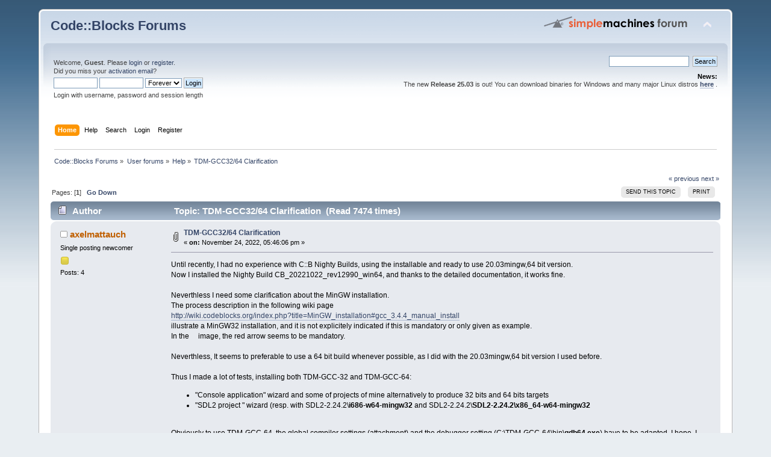

--- FILE ---
content_type: text/html; charset=ISO-8859-1
request_url: https://forums.codeblocks.org/index.php/topic,25193.0.html?PHPSESSID=635fe9cd1046d2d3f152c758af484b5b
body_size: 7753
content:
<!DOCTYPE html PUBLIC "-//W3C//DTD XHTML 1.0 Transitional//EN" "http://www.w3.org/TR/xhtml1/DTD/xhtml1-transitional.dtd">
<html xmlns="http://www.w3.org/1999/xhtml">
<head>
	<link rel="stylesheet" type="text/css" href="https://forums.codeblocks.org/Themes/default/css/index.css?fin20" />
	<link rel="stylesheet" type="text/css" href="https://forums.codeblocks.org/Themes/default/css/webkit.css" />
	<script type="text/javascript" src="https://forums.codeblocks.org/Themes/default/scripts/script.js?fin20"></script>
	<script type="text/javascript" src="https://forums.codeblocks.org/Themes/default/scripts/theme.js?fin20"></script>
	<script type="text/javascript"><!-- // --><![CDATA[
		var smf_theme_url = "https://forums.codeblocks.org/Themes/default";
		var smf_default_theme_url = "https://forums.codeblocks.org/Themes/default";
		var smf_images_url = "https://forums.codeblocks.org/Themes/default/images";
		var smf_scripturl = "https://forums.codeblocks.org/index.php?PHPSESSID=635fe9cd1046d2d3f152c758af484b5b&amp;";
		var smf_iso_case_folding = false;
		var smf_charset = "ISO-8859-1";
		var ajax_notification_text = "Loading...";
		var ajax_notification_cancel_text = "Cancel";
	// ]]></script>
	<meta http-equiv="Content-Type" content="text/html; charset=ISO-8859-1" />
	<meta name="description" content="TDM-GCC32/64 Clarification " />
	<title>TDM-GCC32/64 Clarification </title>
	<link rel="canonical" href="https://forums.codeblocks.org/index.php?topic=25193.0" />
	<link rel="help" href="https://forums.codeblocks.org/index.php?PHPSESSID=635fe9cd1046d2d3f152c758af484b5b&amp;action=help" />
	<link rel="search" href="https://forums.codeblocks.org/index.php?PHPSESSID=635fe9cd1046d2d3f152c758af484b5b&amp;action=search" />
	<link rel="contents" href="https://forums.codeblocks.org/index.php?PHPSESSID=635fe9cd1046d2d3f152c758af484b5b&amp;" />
	<link rel="alternate" type="application/rss+xml" title="Code::Blocks Forums - RSS" href="https://forums.codeblocks.org/index.php?PHPSESSID=635fe9cd1046d2d3f152c758af484b5b&amp;type=rss;action=.xml" />
	<link rel="prev" href="https://forums.codeblocks.org/index.php/topic,25193.0/prev_next,prev.html?PHPSESSID=635fe9cd1046d2d3f152c758af484b5b" />
	<link rel="next" href="https://forums.codeblocks.org/index.php/topic,25193.0/prev_next,next.html?PHPSESSID=635fe9cd1046d2d3f152c758af484b5b" />
	<link rel="index" href="https://forums.codeblocks.org/index.php/board,1.0.html?PHPSESSID=635fe9cd1046d2d3f152c758af484b5b" />
	<link rel="stylesheet" type="text/css" href="https://cdn.jsdelivr.net/gh/highlightjs/cdn-release@10/build/styles/a11y-dark.min.css" />
	<link rel="stylesheet" type="text/css" href="https://forums.codeblocks.org/Themes/default/css/highlight.css" />
		<script type="text/javascript" src="https://forums.codeblocks.org/Themes/default/scripts/captcha.js"></script>
        <!-- App Indexing for Google Search -->
        <link href="android-app://com.quoord.tapatalkpro.activity/tapatalk/forums.codeblocks.org/?location=topic&amp;fid=1&amp;tid=25193&amp;perpage=15&amp;page=0&amp;channel=google-indexing" rel="alternate" />
        <link href="ios-app://307880732/tapatalk/forums.codeblocks.org/?location=topic&amp;fid=1&amp;tid=25193&amp;perpage=15&amp;page=0&amp;channel=google-indexing" rel="alternate" />
        
        <link href="https://groups.tapatalk-cdn.com/static/manifest/manifest.json" rel="manifest">
        
        <meta name="apple-itunes-app" content="app-id=307880732, affiliate-data=at=10lR7C, app-argument=tapatalk://forums.codeblocks.org/?location=topic&fid=1&tid=25193&perpage=15&page=0" />
        
</head>
<body>
<div id="wrapper" style="width: 90%">
	<div id="header"><div class="frame">
		<div id="top_section">
			<h1 class="forumtitle">
				<a href="https://forums.codeblocks.org/index.php?PHPSESSID=635fe9cd1046d2d3f152c758af484b5b&amp;">Code::Blocks Forums</a>
			</h1>
			<img id="upshrink" src="https://forums.codeblocks.org/Themes/default/images/upshrink.png" alt="*" title="Shrink or expand the header." style="display: none;" />
			<img id="smflogo" src="https://forums.codeblocks.org/Themes/default/images/smflogo.png" alt="Simple Machines Forum" title="Simple Machines Forum" />
		</div>
		<div id="upper_section" class="middletext">
			<div class="user">
				<script type="text/javascript" src="https://forums.codeblocks.org/Themes/default/scripts/sha1.js"></script>
				<form id="guest_form" action="https://forums.codeblocks.org/index.php?PHPSESSID=635fe9cd1046d2d3f152c758af484b5b&amp;action=login2" method="post" accept-charset="ISO-8859-1"  onsubmit="hashLoginPassword(this, '9464b3cc5b5d66bbcde692ec9e1a2744');">
					<div class="info">Welcome, <strong>Guest</strong>. Please <a href="https://forums.codeblocks.org/index.php?PHPSESSID=635fe9cd1046d2d3f152c758af484b5b&amp;action=login">login</a> or <a href="https://forums.codeblocks.org/index.php?PHPSESSID=635fe9cd1046d2d3f152c758af484b5b&amp;action=register">register</a>.<br />Did you miss your <a href="https://forums.codeblocks.org/index.php?PHPSESSID=635fe9cd1046d2d3f152c758af484b5b&amp;action=activate">activation email</a>?</div>
					<input type="text" name="user" size="10" class="input_text" />
					<input type="password" name="passwrd" size="10" class="input_password" />
					<select name="cookielength">
						<option value="60">1 Hour</option>
						<option value="1440">1 Day</option>
						<option value="10080">1 Week</option>
						<option value="43200">1 Month</option>
						<option value="-1" selected="selected">Forever</option>
					</select>
					<input type="submit" value="Login" class="button_submit" /><br />
					<div class="info">Login with username, password and session length</div>
					<input type="hidden" name="hash_passwrd" value="" /><input type="hidden" name="ba15e4bb3f5" value="9464b3cc5b5d66bbcde692ec9e1a2744" />
				</form>
			</div>
			<div class="news normaltext">
				<form id="search_form" action="https://forums.codeblocks.org/index.php?PHPSESSID=635fe9cd1046d2d3f152c758af484b5b&amp;action=search2" method="post" accept-charset="ISO-8859-1">
					<input type="text" name="search" value="" class="input_text" />&nbsp;
					<input type="submit" name="submit" value="Search" class="button_submit" />
					<input type="hidden" name="advanced" value="0" />
					<input type="hidden" name="topic" value="25193" /></form>
				<h2>News: </h2>
				<p>The new <strong>Release 25.03</strong> is out! You can download binaries for Windows and many major Linux distros <a href="http://www.codeblocks.org/downloads/26" class="bbc_link" target="_blank" rel="noopener noreferrer"><strong>here</strong></a> .</p>
			</div>
		</div>
		<br class="clear" />
		<script type="text/javascript"><!-- // --><![CDATA[
			var oMainHeaderToggle = new smc_Toggle({
				bToggleEnabled: true,
				bCurrentlyCollapsed: false,
				aSwappableContainers: [
					'upper_section'
				],
				aSwapImages: [
					{
						sId: 'upshrink',
						srcExpanded: smf_images_url + '/upshrink.png',
						altExpanded: 'Shrink or expand the header.',
						srcCollapsed: smf_images_url + '/upshrink2.png',
						altCollapsed: 'Shrink or expand the header.'
					}
				],
				oThemeOptions: {
					bUseThemeSettings: false,
					sOptionName: 'collapse_header',
					sSessionVar: 'ba15e4bb3f5',
					sSessionId: '9464b3cc5b5d66bbcde692ec9e1a2744'
				},
				oCookieOptions: {
					bUseCookie: true,
					sCookieName: 'upshrink'
				}
			});
		// ]]></script>
		<div id="main_menu">
			<ul class="dropmenu" id="menu_nav">
				<li id="button_home">
					<a class="active firstlevel" href="https://forums.codeblocks.org/index.php?PHPSESSID=635fe9cd1046d2d3f152c758af484b5b&amp;">
						<span class="last firstlevel">Home</span>
					</a>
				</li>
				<li id="button_help">
					<a class="firstlevel" href="https://forums.codeblocks.org/index.php?PHPSESSID=635fe9cd1046d2d3f152c758af484b5b&amp;action=help">
						<span class="firstlevel">Help</span>
					</a>
				</li>
				<li id="button_search">
					<a class="firstlevel" href="https://forums.codeblocks.org/index.php?PHPSESSID=635fe9cd1046d2d3f152c758af484b5b&amp;action=search">
						<span class="firstlevel">Search</span>
					</a>
				</li>
				<li id="button_login">
					<a class="firstlevel" href="https://forums.codeblocks.org/index.php?PHPSESSID=635fe9cd1046d2d3f152c758af484b5b&amp;action=login">
						<span class="firstlevel">Login</span>
					</a>
				</li>
				<li id="button_register">
					<a class="firstlevel" href="https://forums.codeblocks.org/index.php?PHPSESSID=635fe9cd1046d2d3f152c758af484b5b&amp;action=register">
						<span class="last firstlevel">Register</span>
					</a>
				</li>
			</ul>
		</div>
		<br class="clear" />
	</div></div>
	<div id="content_section"><div class="frame">
		<div id="main_content_section">
	<div class="navigate_section">
		<ul>
			<li>
				<a href="https://forums.codeblocks.org/index.php?PHPSESSID=635fe9cd1046d2d3f152c758af484b5b&amp;"><span>Code::Blocks Forums</span></a> &#187;
			</li>
			<li>
				<a href="https://forums.codeblocks.org/index.php?PHPSESSID=635fe9cd1046d2d3f152c758af484b5b&amp;#c1"><span>User forums</span></a> &#187;
			</li>
			<li>
				<a href="https://forums.codeblocks.org/index.php/board,1.0.html?PHPSESSID=635fe9cd1046d2d3f152c758af484b5b"><span>Help</span></a> &#187;
			</li>
			<li class="last">
				<a href="https://forums.codeblocks.org/index.php/topic,25193.0.html?PHPSESSID=635fe9cd1046d2d3f152c758af484b5b"><span>TDM-GCC32/64 Clarification </span></a>
			</li>
		</ul>
	</div>
			<a id="top"></a>
			<a id="msg171787"></a>
			<div class="pagesection">
				<div class="nextlinks"><a href="https://forums.codeblocks.org/index.php/topic,25193.0/prev_next,prev.html?PHPSESSID=635fe9cd1046d2d3f152c758af484b5b#new">&laquo; previous</a> <a href="https://forums.codeblocks.org/index.php/topic,25193.0/prev_next,next.html?PHPSESSID=635fe9cd1046d2d3f152c758af484b5b#new">next &raquo;</a></div>
		<div class="buttonlist floatright">
			<ul>
				<li><a class="button_strip_send" href="https://forums.codeblocks.org/index.php?PHPSESSID=635fe9cd1046d2d3f152c758af484b5b&amp;action=emailuser;sa=sendtopic;topic=25193.0"><span>Send this topic</span></a></li>
				<li><a class="button_strip_print" href="https://forums.codeblocks.org/index.php?PHPSESSID=635fe9cd1046d2d3f152c758af484b5b&amp;action=printpage;topic=25193.0" rel="new_win nofollow"><span class="last">Print</span></a></li>
			</ul>
		</div>
				<div class="pagelinks floatleft">Pages: [<strong>1</strong>]   &nbsp;&nbsp;<a href="#lastPost"><strong>Go Down</strong></a></div>
			</div>
			<div id="forumposts">
				<div class="cat_bar">
					<h3 class="catbg">
						<img src="https://forums.codeblocks.org/Themes/default/images/topic/normal_post.gif" align="bottom" alt="" />
						<span id="author">Author</span>
						Topic: TDM-GCC32/64 Clarification  &nbsp;(Read 7474 times)
					</h3>
				</div>
				<form action="https://forums.codeblocks.org/index.php?PHPSESSID=635fe9cd1046d2d3f152c758af484b5b&amp;action=quickmod2;topic=25193.0" method="post" accept-charset="ISO-8859-1" name="quickModForm" id="quickModForm" style="margin: 0;" onsubmit="return oQuickModify.bInEditMode ? oQuickModify.modifySave('9464b3cc5b5d66bbcde692ec9e1a2744', 'ba15e4bb3f5') : false">
				<div class="windowbg">
					<span class="topslice"><span></span></span>
					<div class="post_wrapper">
						<div class="poster">
							<h4>
								<img src="https://forums.codeblocks.org/Themes/default/images/useroff.gif" alt="Offline" />
								<a href="https://forums.codeblocks.org/index.php?PHPSESSID=635fe9cd1046d2d3f152c758af484b5b&amp;action=profile;u=50803" title="View the profile of axelmattauch">axelmattauch</a>
							</h4>
							<ul class="reset smalltext" id="msg_171787_extra_info">
								<li class="postgroup">Single posting newcomer</li>
								<li class="stars"><img src="https://forums.codeblocks.org/Themes/default/images/star.gif" alt="*" /></li>
								<li class="postcount">Posts: 4</li>
								<li class="profile">
									<ul>
									</ul>
								</li>
							</ul>
						</div>
						<div class="postarea">
							<div class="flow_hidden">
								<div class="keyinfo">
									<div class="messageicon">
										<img src="https://forums.codeblocks.org/Themes/default/images/post/clip.gif" alt="" />
									</div>
									<h5 id="subject_171787">
										<a href="https://forums.codeblocks.org/index.php/topic,25193.msg171787.html?PHPSESSID=635fe9cd1046d2d3f152c758af484b5b#msg171787" rel="nofollow">TDM-GCC32/64 Clarification </a>
									</h5>
									<div class="smalltext">&#171; <strong> on:</strong> November 24, 2022, 05:46:06 pm &#187;</div>
									<div id="msg_171787_quick_mod"></div>
								</div>
							</div>
							<div class="post">
								<div class="inner" id="msg_171787">Until recently, I had no experience with C::B Nighty Builds, using the installable and ready to use 20.03mingw,64 bit version.<br />Now I installed the Nighty Build CB_20221022_rev12990_win64, and thanks to the detailed documentation, it works fine.<br /><br />Neverthless I need some clarification about the MinGW installation. <br />The process description in the following wiki page<br /><a href="http://wiki.codeblocks.org/index.php?title=MinGW_installation#gcc_3.4.4_manual_install" class="bbc_link" target="_blank" rel="noopener noreferrer">http://wiki.codeblocks.org/index.php?title=MinGW_installation#gcc_3.4.4_manual_install</a><br />illustrate a MinGW32 installation, and it is not explicitely indicated if this is mandatory or only given as example.<br />In the&nbsp; <img src="http://wiki.codeblocks.org/index.php/File:TDM_Arch.png" alt="" class="bbc_img" />&nbsp; &nbsp;image, the red arrow seems to be mandatory.<br /><br />Neverthless, It seems to preferable to use a 64 bit build whenever possible, as I did with the 20.03mingw,64 bit version I used before.<br /><br />Thus I made a lot of tests, installing both TDM-GCC-32 and TDM-GCC-64:<br /><ul class="bbc_list"><li>&quot;Console application&quot; wizard and some of projects of mine alternatively to produce 32 bits and 64 bits targets</li><li>&quot;SDL2 project &quot; wizard (resp. with SDL2-2.24.2\<strong>i686-w64-mingw32</strong> and SDL2-2.24.2\<strong>SDL2-2.24.2\x86_64-w64-mingw32</strong> </li></ul><br />Obviously to use TDM-GCC-64, the global compiler settings (attachment) and the debugger setting (C:\TDM-GCC-64\bin\<strong>gdb64.exe</strong>) have to be adapted. I hope, I made the things right.<br /><br />Anyway both 32bits and 64bits builds seems working well (for these very simple codes!).<br /><br /><span class="bbc_u">My questions&nbsp; are</span>:<br /><ul class="bbc_list"><li>Is it licit to use the TDM-GCC-64 as compiler toolchain? Or did some restrictions exist?<br /></li><li>If minGW64 is OK, are the settings I presumed (Attached picture) the right ones?</li></ul><br />Thank You.<br /><br /></div>
							</div>
						</div>
						<div class="moderatorbar">
							<div class="smalltext modified" id="modified_171787">
							</div>
							<div class="smalltext reportlinks">
								<img src="https://forums.codeblocks.org/Themes/default/images/ip.gif" alt="" />
								Logged
							</div>
						</div>
					</div>
					<span class="botslice"><span></span></span>
				</div>
				<hr class="post_separator" />
				<a id="msg171790"></a>
				<div class="windowbg2">
					<span class="topslice"><span></span></span>
					<div class="post_wrapper">
						<div class="poster">
							<h4>
								<img src="https://forums.codeblocks.org/Themes/default/images/useroff.gif" alt="Offline" />
								<a href="https://forums.codeblocks.org/index.php?PHPSESSID=635fe9cd1046d2d3f152c758af484b5b&amp;action=profile;u=2422" title="View the profile of gd_on">gd_on</a>
							</h4>
							<ul class="reset smalltext" id="msg_171790_extra_info">
								<li class="postgroup">Lives here!</li>
								<li class="stars"><img src="https://forums.codeblocks.org/Themes/default/images/star.gif" alt="*" /><img src="https://forums.codeblocks.org/Themes/default/images/star.gif" alt="*" /><img src="https://forums.codeblocks.org/Themes/default/images/star.gif" alt="*" /><img src="https://forums.codeblocks.org/Themes/default/images/star.gif" alt="*" /></li>
								<li class="postcount">Posts: 835</li>
								<li class="profile">
									<ul>
									</ul>
								</li>
							</ul>
						</div>
						<div class="postarea">
							<div class="flow_hidden">
								<div class="keyinfo">
									<div class="messageicon">
										<img src="https://forums.codeblocks.org/Themes/default/images/post/xx.gif" alt="" />
									</div>
									<h5 id="subject_171790">
										<a href="https://forums.codeblocks.org/index.php/topic,25193.msg171790.html?PHPSESSID=635fe9cd1046d2d3f152c758af484b5b#msg171790" rel="nofollow">Re: TDM-GCC32/64 Clarification </a>
									</h5>
									<div class="smalltext">&#171; <strong>Reply #1 on:</strong> November 25, 2022, 04:03:12 pm &#187;</div>
									<div id="msg_171790_quick_mod"></div>
								</div>
							</div>
							<div class="post">
								<div class="inner" id="msg_171790">This page on the wiki has not been updated since 2017. Of course, it&#039;s outdated.<br />Consider this as an example.<br />It&#039;s effectively better to install a 64 bit compiler nowardays, but in some cases you need 32 bit if you also develop for &quot;old&quot; computers, or if you cannot find tools or drivers for a specific hardware.<br />TDM compiler is a good solution to develop for both 32 and 64 bit (it is multilib, so compatible with both environments). The only problem is that it is a little bit old now: based on gcc 10.3 (and, if I remember well, I had some problems to compile Code::Blocks itself, but I don&#039;t remember which ones).<br />Gcc is now in version 12.2, as you can find on msys2, equation, winlibs, lhmouse... and some other distributions.<br />Nevertheless, many distributions are not multilib, and you&#039;ll have to install 2 compilers&#039;s versions into 2 different directories, for 32 and 64 bit (if you need them both of course).</div>
							</div>
						</div>
						<div class="moderatorbar">
							<div class="smalltext modified" id="modified_171790">
							</div>
							<div class="smalltext reportlinks">
								<img src="https://forums.codeblocks.org/Themes/default/images/ip.gif" alt="" />
								Logged
							</div>
							<div class="signature" id="msg_171790_signature">Windows 11 64 bits (25H2), svn C::B (last version or almost!), wxWidgets 3.3.1, Msys2 Compilers 15.2.0, 64 bits (seh, posix : gcc, g++ and gfortran in C:\msys64\mingw64) or 32 bits (dwarf2, posix&nbsp; in C:\msys64\mingw32).</div>
						</div>
					</div>
					<span class="botslice"><span></span></span>
				</div>
				<hr class="post_separator" />
				<a id="msg171794"></a>
				<div class="windowbg">
					<span class="topslice"><span></span></span>
					<div class="post_wrapper">
						<div class="poster">
							<h4>
								<img src="https://forums.codeblocks.org/Themes/default/images/useroff.gif" alt="Offline" />
								<a href="https://forums.codeblocks.org/index.php?PHPSESSID=635fe9cd1046d2d3f152c758af484b5b&amp;action=profile;u=50803" title="View the profile of axelmattauch">axelmattauch</a>
							</h4>
							<ul class="reset smalltext" id="msg_171794_extra_info">
								<li class="postgroup">Single posting newcomer</li>
								<li class="stars"><img src="https://forums.codeblocks.org/Themes/default/images/star.gif" alt="*" /></li>
								<li class="postcount">Posts: 4</li>
								<li class="profile">
									<ul>
									</ul>
								</li>
							</ul>
						</div>
						<div class="postarea">
							<div class="flow_hidden">
								<div class="keyinfo">
									<div class="messageicon">
										<img src="https://forums.codeblocks.org/Themes/default/images/post/thumbup.gif" alt="" />
									</div>
									<h5 id="subject_171794">
										<a href="https://forums.codeblocks.org/index.php/topic,25193.msg171794.html?PHPSESSID=635fe9cd1046d2d3f152c758af484b5b#msg171794" rel="nofollow">Re: TDM-GCC32/64 Clarification </a>
									</h5>
									<div class="smalltext">&#171; <strong>Reply #2 on:</strong> November 25, 2022, 05:09:00 pm &#187;</div>
									<div id="msg_171794_quick_mod"></div>
								</div>
							</div>
							<div class="post">
								<div class="inner" id="msg_171794">&nbsp;<img src="https://forums.codeblocks.org/Smileys/default/smiley.gif" alt="&#58;&#41;" title="Smiley" class="smiley" /> Thanks!<br /><br />Well, if I&#039;ve installed the TDM toolchain, it is because:<br />1/ C::B site explain the process very clearly<br />2/ I had difficulties with alternate solutions.<br /><br />In any case, the 10.3 gcc is enough recent for my purposes, permitting to build C++20 code.<br />And undoubtely more recent as the 8.3 revision bundled with the installable C::B release.<br /><br />Concerning <strong>multilib capability</strong>, I read in the <em>README file</em> of the TDM distrib, that the <strong>TDM64 is multilib</strong>, TDM32 not:<br /><br />&nbsp; &nbsp; &nbsp;<tt class="bbc_tt"> MinGW-w64 64/32-bit Edition<br />This edition of TDM-GCC is a dual-arch multilib bootstrap of GCC&#039;s<br />x86_64-w64-mingw32 target, built to run on 32-bit or 64-bit Windows and generate<br />binaries for 32-bit or 64-bit Windows.<br />In this edition of TDM-GCC, you can use &quot;-m32&quot; and &quot;-m64&quot; to control whether<br />32-bit or 64-bit binaries are generated. By default (if neither -m32 nor -m64 is<br />specified), 64-bit binaries will be generated</tt>.<br /><br />Thus, it seems better to install this edition.<br /><br /><br /><br /></div>
							</div>
						</div>
						<div class="moderatorbar">
							<div class="smalltext modified" id="modified_171794">
							</div>
							<div class="smalltext reportlinks">
								<img src="https://forums.codeblocks.org/Themes/default/images/ip.gif" alt="" />
								Logged
							</div>
						</div>
					</div>
					<span class="botslice"><span></span></span>
				</div>
				<hr class="post_separator" />
				<a id="msg171818"></a>
				<div class="windowbg2">
					<span class="topslice"><span></span></span>
					<div class="post_wrapper">
						<div class="poster">
							<h4>
								<img src="https://forums.codeblocks.org/Themes/default/images/useroff.gif" alt="Offline" />
								<a href="https://forums.codeblocks.org/index.php?PHPSESSID=635fe9cd1046d2d3f152c758af484b5b&amp;action=profile;u=50803" title="View the profile of axelmattauch">axelmattauch</a>
							</h4>
							<ul class="reset smalltext" id="msg_171818_extra_info">
								<li class="postgroup">Single posting newcomer</li>
								<li class="stars"><img src="https://forums.codeblocks.org/Themes/default/images/star.gif" alt="*" /></li>
								<li class="postcount">Posts: 4</li>
								<li class="profile">
									<ul>
									</ul>
								</li>
							</ul>
						</div>
						<div class="postarea">
							<div class="flow_hidden">
								<div class="keyinfo">
									<div class="messageicon">
										<img src="https://forums.codeblocks.org/Themes/default/images/post/clip.gif" alt="" />
									</div>
									<h5 id="subject_171818">
										<a href="https://forums.codeblocks.org/index.php/topic,25193.msg171818.html?PHPSESSID=635fe9cd1046d2d3f152c758af484b5b#msg171818" rel="nofollow">TDM-GCC32/64 Clarification -&gt;  Correction</a>
									</h5>
									<div class="smalltext">&#171; <strong>Reply #3 on:</strong> November 28, 2022, 01:06:51 pm &#187;</div>
									<div id="msg_171818_quick_mod"></div>
								</div>
							</div>
							<div class="post">
								<div class="inner" id="msg_171818">Just a matter of selfcorrection...<br /><br />In my initial post, one of my questions was:<br /><em>If minGW64 is OK, are the settings I presumed (Attached picture) the right ones?</em><br /><br />I&#039;m now quite shure that <strong>the proposed settings</strong>, while working by miracle, <strong>are incorrect</strong>. <br /><br />The &quot;classical&quot; settings given in the new attachment are working, and obviously g++ permits to launch g++.exe etc...<br /><br />I apologize for the potential trouble.<br /><br />Explanation: the first time I put these settings, I had some issues, probably due to another mismatch. Thus I tried to adapt savagely the settings <img src="https://forums.codeblocks.org/Smileys/default/rolleyes.gif" alt="&#58;&#58;&#41;" title="Roll Eyes" class="smiley" /></div>
							</div>
						</div>
						<div class="moderatorbar">
							<div class="smalltext modified" id="modified_171818">
							</div>
							<div class="smalltext reportlinks">
								<img src="https://forums.codeblocks.org/Themes/default/images/ip.gif" alt="" />
								Logged
							</div>
						</div>
					</div>
					<span class="botslice"><span></span></span>
				</div>
				<hr class="post_separator" />
				<a id="msg171819"></a>
				<div class="windowbg">
					<span class="topslice"><span></span></span>
					<div class="post_wrapper">
						<div class="poster">
							<h4>
								<img src="https://forums.codeblocks.org/Themes/default/images/useroff.gif" alt="Offline" />
								<a href="https://forums.codeblocks.org/index.php?PHPSESSID=635fe9cd1046d2d3f152c758af484b5b&amp;action=profile;u=2422" title="View the profile of gd_on">gd_on</a>
							</h4>
							<ul class="reset smalltext" id="msg_171819_extra_info">
								<li class="postgroup">Lives here!</li>
								<li class="stars"><img src="https://forums.codeblocks.org/Themes/default/images/star.gif" alt="*" /><img src="https://forums.codeblocks.org/Themes/default/images/star.gif" alt="*" /><img src="https://forums.codeblocks.org/Themes/default/images/star.gif" alt="*" /><img src="https://forums.codeblocks.org/Themes/default/images/star.gif" alt="*" /></li>
								<li class="postcount">Posts: 835</li>
								<li class="profile">
									<ul>
									</ul>
								</li>
							</ul>
						</div>
						<div class="postarea">
							<div class="flow_hidden">
								<div class="keyinfo">
									<div class="messageicon">
										<img src="https://forums.codeblocks.org/Themes/default/images/post/xx.gif" alt="" />
									</div>
									<h5 id="subject_171819">
										<a href="https://forums.codeblocks.org/index.php/topic,25193.msg171819.html?PHPSESSID=635fe9cd1046d2d3f152c758af484b5b#msg171819" rel="nofollow">Re: TDM-GCC32/64 Clarification </a>
									</h5>
									<div class="smalltext">&#171; <strong>Reply #4 on:</strong> November 28, 2022, 01:58:27 pm &#187;</div>
									<div id="msg_171819_quick_mod"></div>
								</div>
							</div>
							<div class="post">
								<div class="inner" id="msg_171819">No miracle here.<br />As in many distributions, gcc.exe and x86_64-w64-mingw32-gcc.exe are exactly the same (same size, same content). Just a different name . This is also true for g++.</div>
							</div>
						</div>
						<div class="moderatorbar">
							<div class="smalltext modified" id="modified_171819">
							</div>
							<div class="smalltext reportlinks">
								<img src="https://forums.codeblocks.org/Themes/default/images/ip.gif" alt="" />
								Logged
							</div>
							<div class="signature" id="msg_171819_signature">Windows 11 64 bits (25H2), svn C::B (last version or almost!), wxWidgets 3.3.1, Msys2 Compilers 15.2.0, 64 bits (seh, posix : gcc, g++ and gfortran in C:\msys64\mingw64) or 32 bits (dwarf2, posix&nbsp; in C:\msys64\mingw32).</div>
						</div>
					</div>
					<span class="botslice"><span></span></span>
				</div>
				<hr class="post_separator" />
				</form>
			</div>
			<a id="lastPost"></a>
			<div class="pagesection">
				
		<div class="buttonlist floatright">
			<ul>
				<li><a class="button_strip_send" href="https://forums.codeblocks.org/index.php?PHPSESSID=635fe9cd1046d2d3f152c758af484b5b&amp;action=emailuser;sa=sendtopic;topic=25193.0"><span>Send this topic</span></a></li>
				<li><a class="button_strip_print" href="https://forums.codeblocks.org/index.php?PHPSESSID=635fe9cd1046d2d3f152c758af484b5b&amp;action=printpage;topic=25193.0" rel="new_win nofollow"><span class="last">Print</span></a></li>
			</ul>
		</div>
				<div class="pagelinks floatleft">Pages: [<strong>1</strong>]   &nbsp;&nbsp;<a href="#top"><strong>Go Up</strong></a></div>
				<div class="nextlinks_bottom"><a href="https://forums.codeblocks.org/index.php/topic,25193.0/prev_next,prev.html?PHPSESSID=635fe9cd1046d2d3f152c758af484b5b#new">&laquo; previous</a> <a href="https://forums.codeblocks.org/index.php/topic,25193.0/prev_next,next.html?PHPSESSID=635fe9cd1046d2d3f152c758af484b5b#new">next &raquo;</a></div>
			</div>
	<div class="navigate_section">
		<ul>
			<li>
				<a href="https://forums.codeblocks.org/index.php?PHPSESSID=635fe9cd1046d2d3f152c758af484b5b&amp;"><span>Code::Blocks Forums</span></a> &#187;
			</li>
			<li>
				<a href="https://forums.codeblocks.org/index.php?PHPSESSID=635fe9cd1046d2d3f152c758af484b5b&amp;#c1"><span>User forums</span></a> &#187;
			</li>
			<li>
				<a href="https://forums.codeblocks.org/index.php/board,1.0.html?PHPSESSID=635fe9cd1046d2d3f152c758af484b5b"><span>Help</span></a> &#187;
			</li>
			<li class="last">
				<a href="https://forums.codeblocks.org/index.php/topic,25193.0.html?PHPSESSID=635fe9cd1046d2d3f152c758af484b5b"><span>TDM-GCC32/64 Clarification </span></a>
			</li>
		</ul>
	</div>
			<div id="moderationbuttons"></div>
			<div class="plainbox" id="display_jump_to">&nbsp;</div>
		<br class="clear" />
				<script type="text/javascript" src="https://forums.codeblocks.org/Themes/default/scripts/topic.js"></script>
				<script type="text/javascript"><!-- // --><![CDATA[
					var oQuickReply = new QuickReply({
						bDefaultCollapsed: true,
						iTopicId: 25193,
						iStart: 0,
						sScriptUrl: smf_scripturl,
						sImagesUrl: "https://forums.codeblocks.org/Themes/default/images",
						sContainerId: "quickReplyOptions",
						sImageId: "quickReplyExpand",
						sImageCollapsed: "collapse.gif",
						sImageExpanded: "expand.gif",
						sJumpAnchor: "quickreply"
					});
					if ('XMLHttpRequest' in window)
					{
						var oQuickModify = new QuickModify({
							sScriptUrl: smf_scripturl,
							bShowModify: true,
							iTopicId: 25193,
							sTemplateBodyEdit: '\n\t\t\t\t\t\t\t\t<div id="quick_edit_body_container" style="width: 90%">\n\t\t\t\t\t\t\t\t\t<div id="error_box" style="padding: 4px;" class="error"><' + '/div>\n\t\t\t\t\t\t\t\t\t<textarea class="editor" name="message" rows="12" style="width: 100%; margin-bottom: 10px;" tabindex="1">%body%<' + '/textarea><br />\n\t\t\t\t\t\t\t\t\t<input type="hidden" name="ba15e4bb3f5" value="9464b3cc5b5d66bbcde692ec9e1a2744" />\n\t\t\t\t\t\t\t\t\t<input type="hidden" name="topic" value="25193" />\n\t\t\t\t\t\t\t\t\t<input type="hidden" name="msg" value="%msg_id%" />\n\t\t\t\t\t\t\t\t\t<div class="righttext">\n\t\t\t\t\t\t\t\t\t\t<input type="submit" name="post" value="Save" tabindex="2" onclick="return oQuickModify.modifySave(\'9464b3cc5b5d66bbcde692ec9e1a2744\', \'ba15e4bb3f5\');" accesskey="s" class="button_submit" />&nbsp;&nbsp;<input type="submit" name="cancel" value="Cancel" tabindex="3" onclick="return oQuickModify.modifyCancel();" class="button_submit" />\n\t\t\t\t\t\t\t\t\t<' + '/div>\n\t\t\t\t\t\t\t\t<' + '/div>',
							sTemplateSubjectEdit: '<input type="text" style="width: 90%;" name="subject" value="%subject%" size="80" maxlength="80" tabindex="4" class="input_text" />',
							sTemplateBodyNormal: '%body%',
							sTemplateSubjectNormal: '<a hr'+'ef="https://forums.codeblocks.org/index.php?PHPSESSID=635fe9cd1046d2d3f152c758af484b5b&amp;'+'?topic=25193.msg%msg_id%#msg%msg_id%" rel="nofollow">%subject%<' + '/a>',
							sTemplateTopSubject: 'Topic: %subject% &nbsp;(Read 7474 times)',
							sErrorBorderStyle: '1px solid red'
						});

						aJumpTo[aJumpTo.length] = new JumpTo({
							sContainerId: "display_jump_to",
							sJumpToTemplate: "<label class=\"smalltext\" for=\"%select_id%\">Jump to:<" + "/label> %dropdown_list%",
							iCurBoardId: 1,
							iCurBoardChildLevel: 0,
							sCurBoardName: "Help",
							sBoardChildLevelIndicator: "==",
							sBoardPrefix: "=> ",
							sCatSeparator: "-----------------------------",
							sCatPrefix: "",
							sGoButtonLabel: "go"
						});

						aIconLists[aIconLists.length] = new IconList({
							sBackReference: "aIconLists[" + aIconLists.length + "]",
							sIconIdPrefix: "msg_icon_",
							sScriptUrl: smf_scripturl,
							bShowModify: true,
							iBoardId: 1,
							iTopicId: 25193,
							sSessionId: "9464b3cc5b5d66bbcde692ec9e1a2744",
							sSessionVar: "ba15e4bb3f5",
							sLabelIconList: "Message Icon",
							sBoxBackground: "transparent",
							sBoxBackgroundHover: "#ffffff",
							iBoxBorderWidthHover: 1,
							sBoxBorderColorHover: "#adadad" ,
							sContainerBackground: "#ffffff",
							sContainerBorder: "1px solid #adadad",
							sItemBorder: "1px solid #ffffff",
							sItemBorderHover: "1px dotted gray",
							sItemBackground: "transparent",
							sItemBackgroundHover: "#e0e0f0"
						});
					}
				// ]]></script>
		<script type="text/javascript" src="https://cdn.jsdelivr.net/gh/highlightjs/cdn-release@10/build/highlight.min.js"></script>
		<script type="text/javascript" src="https://cdn.jsdelivr.net/npm/clipboard@2/dist/clipboard.min.js"></script>
		<script type="text/javascript">
			hljs.tabReplace = "    ";
			hljs.initHighlightingOnLoad();
			window.addEventListener("load", function() {
				var pre = document.getElementsByTagName("code");
				for (var i = 0; i < pre.length; i++) {
					var divClipboard = document.createElement("div");
					divClipboard.className = "bd-clipboard";
					var button = document.createElement("span");
					button.className = "btn-clipboard";
					button.setAttribute("title", "Copy");
					divClipboard.appendChild(button);
					pre[i].parentElement.insertBefore(divClipboard,pre[i]);
				}
				var btnClipboard = new ClipboardJS(".btn-clipboard", {
					target: function(trigger) {
						trigger.clearSelection;
						return trigger.parentElement.nextElementSibling;
					}
				});
				btnClipboard.on("success", function(e) {
					e.clearSelection();
				});
			});
		</script>
			<script type="text/javascript"><!-- // --><![CDATA[
				var verificationpostHandle = new smfCaptcha("https://forums.codeblocks.org/index.php?PHPSESSID=635fe9cd1046d2d3f152c758af484b5b&amp;action=verificationcode;vid=post;rand=2f108c669134efae749a094073160d7f", "post", 1);
			// ]]></script>
		</div>
	</div></div>
	<div id="footer_section"><div class="frame">
		<ul class="reset">
			<li class="copyright">
			<span class="smalltext" style="display: inline; visibility: visible; font-family: Verdana, Arial, sans-serif;"><a href="https://forums.codeblocks.org/index.php?PHPSESSID=635fe9cd1046d2d3f152c758af484b5b&amp;action=credits" title="Simple Machines Forum" target="_blank" class="new_win">SMF 2.0.18</a> |
 <a href="https://www.simplemachines.org/about/smf/license.php" title="License" target="_blank" class="new_win">SMF &copy; 2021</a>, <a href="https://www.simplemachines.org" title="Simple Machines" target="_blank" class="new_win">Simple Machines</a> | <a id="button_agreement" href="https://forums.codeblocks.org/index.php?PHPSESSID=635fe9cd1046d2d3f152c758af484b5b&amp;action=agreement"><span>Terms and Policies</span></a>
			</span></li>
			<li><a id="button_xhtml" href="http://validator.w3.org/check?uri=referer" target="_blank" class="new_win" title="Valid XHTML 1.0!"><span>XHTML</span></a></li>
			<li><a id="button_rss" href="https://forums.codeblocks.org/index.php?PHPSESSID=635fe9cd1046d2d3f152c758af484b5b&amp;action=.xml;type=rss" class="new_win"><span>RSS</span></a></li>
			<li class="last"><a id="button_wap2" href="https://forums.codeblocks.org/index.php?PHPSESSID=635fe9cd1046d2d3f152c758af484b5b&amp;wap2" class="new_win"><span>WAP2</span></a></li>
		</ul>
	</div></div>
</div>
</body></html>